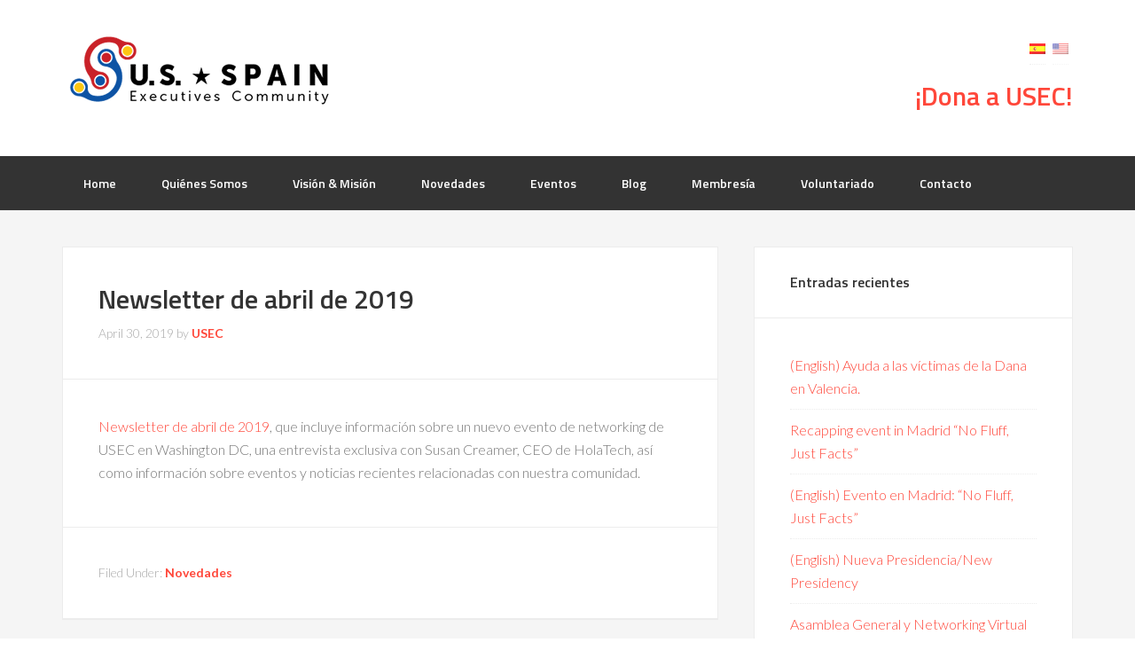

--- FILE ---
content_type: text/html; charset=UTF-8
request_url: https://www.usspainexecutives.org/2019/04/30/newsletter-de-abril-de-2019/
body_size: 9329
content:
<!DOCTYPE html>
<html lang="es">
<head >
<meta charset="UTF-8" />
<meta name="viewport" content="width=device-width, initial-scale=1" />
<title>Newsletter de abril de 2019 – USEC</title>
<meta name='robots' content='max-image-preview:large' />
	<style>img:is([sizes="auto" i], [sizes^="auto," i]) { contain-intrinsic-size: 3000px 1500px }</style>
	<link rel='dns-prefetch' href='//fonts.googleapis.com' />
<link rel="alternate" type="application/rss+xml" title="USEC &raquo; Feed" href="https://www.usspainexecutives.org/feed/" />
<link rel="alternate" type="application/rss+xml" title="USEC &raquo; Feed de los comentarios" href="https://www.usspainexecutives.org/comments/feed/" />
<link rel="canonical" href="https://www.usspainexecutives.org/2019/04/30/newsletter-de-abril-de-2019/" />
<script type="text/javascript">
/* <![CDATA[ */
window._wpemojiSettings = {"baseUrl":"https:\/\/s.w.org\/images\/core\/emoji\/15.0.3\/72x72\/","ext":".png","svgUrl":"https:\/\/s.w.org\/images\/core\/emoji\/15.0.3\/svg\/","svgExt":".svg","source":{"concatemoji":"https:\/\/www.usspainexecutives.org\/wp-includes\/js\/wp-emoji-release.min.js?ver=804381c30d3aa499e36096ab6c57083f"}};
/*! This file is auto-generated */
!function(i,n){var o,s,e;function c(e){try{var t={supportTests:e,timestamp:(new Date).valueOf()};sessionStorage.setItem(o,JSON.stringify(t))}catch(e){}}function p(e,t,n){e.clearRect(0,0,e.canvas.width,e.canvas.height),e.fillText(t,0,0);var t=new Uint32Array(e.getImageData(0,0,e.canvas.width,e.canvas.height).data),r=(e.clearRect(0,0,e.canvas.width,e.canvas.height),e.fillText(n,0,0),new Uint32Array(e.getImageData(0,0,e.canvas.width,e.canvas.height).data));return t.every(function(e,t){return e===r[t]})}function u(e,t,n){switch(t){case"flag":return n(e,"\ud83c\udff3\ufe0f\u200d\u26a7\ufe0f","\ud83c\udff3\ufe0f\u200b\u26a7\ufe0f")?!1:!n(e,"\ud83c\uddfa\ud83c\uddf3","\ud83c\uddfa\u200b\ud83c\uddf3")&&!n(e,"\ud83c\udff4\udb40\udc67\udb40\udc62\udb40\udc65\udb40\udc6e\udb40\udc67\udb40\udc7f","\ud83c\udff4\u200b\udb40\udc67\u200b\udb40\udc62\u200b\udb40\udc65\u200b\udb40\udc6e\u200b\udb40\udc67\u200b\udb40\udc7f");case"emoji":return!n(e,"\ud83d\udc26\u200d\u2b1b","\ud83d\udc26\u200b\u2b1b")}return!1}function f(e,t,n){var r="undefined"!=typeof WorkerGlobalScope&&self instanceof WorkerGlobalScope?new OffscreenCanvas(300,150):i.createElement("canvas"),a=r.getContext("2d",{willReadFrequently:!0}),o=(a.textBaseline="top",a.font="600 32px Arial",{});return e.forEach(function(e){o[e]=t(a,e,n)}),o}function t(e){var t=i.createElement("script");t.src=e,t.defer=!0,i.head.appendChild(t)}"undefined"!=typeof Promise&&(o="wpEmojiSettingsSupports",s=["flag","emoji"],n.supports={everything:!0,everythingExceptFlag:!0},e=new Promise(function(e){i.addEventListener("DOMContentLoaded",e,{once:!0})}),new Promise(function(t){var n=function(){try{var e=JSON.parse(sessionStorage.getItem(o));if("object"==typeof e&&"number"==typeof e.timestamp&&(new Date).valueOf()<e.timestamp+604800&&"object"==typeof e.supportTests)return e.supportTests}catch(e){}return null}();if(!n){if("undefined"!=typeof Worker&&"undefined"!=typeof OffscreenCanvas&&"undefined"!=typeof URL&&URL.createObjectURL&&"undefined"!=typeof Blob)try{var e="postMessage("+f.toString()+"("+[JSON.stringify(s),u.toString(),p.toString()].join(",")+"));",r=new Blob([e],{type:"text/javascript"}),a=new Worker(URL.createObjectURL(r),{name:"wpTestEmojiSupports"});return void(a.onmessage=function(e){c(n=e.data),a.terminate(),t(n)})}catch(e){}c(n=f(s,u,p))}t(n)}).then(function(e){for(var t in e)n.supports[t]=e[t],n.supports.everything=n.supports.everything&&n.supports[t],"flag"!==t&&(n.supports.everythingExceptFlag=n.supports.everythingExceptFlag&&n.supports[t]);n.supports.everythingExceptFlag=n.supports.everythingExceptFlag&&!n.supports.flag,n.DOMReady=!1,n.readyCallback=function(){n.DOMReady=!0}}).then(function(){return e}).then(function(){var e;n.supports.everything||(n.readyCallback(),(e=n.source||{}).concatemoji?t(e.concatemoji):e.wpemoji&&e.twemoji&&(t(e.twemoji),t(e.wpemoji)))}))}((window,document),window._wpemojiSettings);
/* ]]> */
</script>
<link rel='stylesheet' id='enterprise-pro-theme-css' href='https://www.usspainexecutives.org/wp-content/themes/enterprise-pro/style.css?ver=2.1.1' type='text/css' media='all' />
<style id='wp-emoji-styles-inline-css' type='text/css'>

	img.wp-smiley, img.emoji {
		display: inline !important;
		border: none !important;
		box-shadow: none !important;
		height: 1em !important;
		width: 1em !important;
		margin: 0 0.07em !important;
		vertical-align: -0.1em !important;
		background: none !important;
		padding: 0 !important;
	}
</style>
<link rel='stylesheet' id='wp-block-library-css' href='https://www.usspainexecutives.org/wp-includes/css/dist/block-library/style.min.css?ver=804381c30d3aa499e36096ab6c57083f' type='text/css' media='all' />
<style id='classic-theme-styles-inline-css' type='text/css'>
/*! This file is auto-generated */
.wp-block-button__link{color:#fff;background-color:#32373c;border-radius:9999px;box-shadow:none;text-decoration:none;padding:calc(.667em + 2px) calc(1.333em + 2px);font-size:1.125em}.wp-block-file__button{background:#32373c;color:#fff;text-decoration:none}
</style>
<style id='global-styles-inline-css' type='text/css'>
:root{--wp--preset--aspect-ratio--square: 1;--wp--preset--aspect-ratio--4-3: 4/3;--wp--preset--aspect-ratio--3-4: 3/4;--wp--preset--aspect-ratio--3-2: 3/2;--wp--preset--aspect-ratio--2-3: 2/3;--wp--preset--aspect-ratio--16-9: 16/9;--wp--preset--aspect-ratio--9-16: 9/16;--wp--preset--color--black: #000000;--wp--preset--color--cyan-bluish-gray: #abb8c3;--wp--preset--color--white: #ffffff;--wp--preset--color--pale-pink: #f78da7;--wp--preset--color--vivid-red: #cf2e2e;--wp--preset--color--luminous-vivid-orange: #ff6900;--wp--preset--color--luminous-vivid-amber: #fcb900;--wp--preset--color--light-green-cyan: #7bdcb5;--wp--preset--color--vivid-green-cyan: #00d084;--wp--preset--color--pale-cyan-blue: #8ed1fc;--wp--preset--color--vivid-cyan-blue: #0693e3;--wp--preset--color--vivid-purple: #9b51e0;--wp--preset--gradient--vivid-cyan-blue-to-vivid-purple: linear-gradient(135deg,rgba(6,147,227,1) 0%,rgb(155,81,224) 100%);--wp--preset--gradient--light-green-cyan-to-vivid-green-cyan: linear-gradient(135deg,rgb(122,220,180) 0%,rgb(0,208,130) 100%);--wp--preset--gradient--luminous-vivid-amber-to-luminous-vivid-orange: linear-gradient(135deg,rgba(252,185,0,1) 0%,rgba(255,105,0,1) 100%);--wp--preset--gradient--luminous-vivid-orange-to-vivid-red: linear-gradient(135deg,rgba(255,105,0,1) 0%,rgb(207,46,46) 100%);--wp--preset--gradient--very-light-gray-to-cyan-bluish-gray: linear-gradient(135deg,rgb(238,238,238) 0%,rgb(169,184,195) 100%);--wp--preset--gradient--cool-to-warm-spectrum: linear-gradient(135deg,rgb(74,234,220) 0%,rgb(151,120,209) 20%,rgb(207,42,186) 40%,rgb(238,44,130) 60%,rgb(251,105,98) 80%,rgb(254,248,76) 100%);--wp--preset--gradient--blush-light-purple: linear-gradient(135deg,rgb(255,206,236) 0%,rgb(152,150,240) 100%);--wp--preset--gradient--blush-bordeaux: linear-gradient(135deg,rgb(254,205,165) 0%,rgb(254,45,45) 50%,rgb(107,0,62) 100%);--wp--preset--gradient--luminous-dusk: linear-gradient(135deg,rgb(255,203,112) 0%,rgb(199,81,192) 50%,rgb(65,88,208) 100%);--wp--preset--gradient--pale-ocean: linear-gradient(135deg,rgb(255,245,203) 0%,rgb(182,227,212) 50%,rgb(51,167,181) 100%);--wp--preset--gradient--electric-grass: linear-gradient(135deg,rgb(202,248,128) 0%,rgb(113,206,126) 100%);--wp--preset--gradient--midnight: linear-gradient(135deg,rgb(2,3,129) 0%,rgb(40,116,252) 100%);--wp--preset--font-size--small: 13px;--wp--preset--font-size--medium: 20px;--wp--preset--font-size--large: 36px;--wp--preset--font-size--x-large: 42px;--wp--preset--spacing--20: 0.44rem;--wp--preset--spacing--30: 0.67rem;--wp--preset--spacing--40: 1rem;--wp--preset--spacing--50: 1.5rem;--wp--preset--spacing--60: 2.25rem;--wp--preset--spacing--70: 3.38rem;--wp--preset--spacing--80: 5.06rem;--wp--preset--shadow--natural: 6px 6px 9px rgba(0, 0, 0, 0.2);--wp--preset--shadow--deep: 12px 12px 50px rgba(0, 0, 0, 0.4);--wp--preset--shadow--sharp: 6px 6px 0px rgba(0, 0, 0, 0.2);--wp--preset--shadow--outlined: 6px 6px 0px -3px rgba(255, 255, 255, 1), 6px 6px rgba(0, 0, 0, 1);--wp--preset--shadow--crisp: 6px 6px 0px rgba(0, 0, 0, 1);}:where(.is-layout-flex){gap: 0.5em;}:where(.is-layout-grid){gap: 0.5em;}body .is-layout-flex{display: flex;}.is-layout-flex{flex-wrap: wrap;align-items: center;}.is-layout-flex > :is(*, div){margin: 0;}body .is-layout-grid{display: grid;}.is-layout-grid > :is(*, div){margin: 0;}:where(.wp-block-columns.is-layout-flex){gap: 2em;}:where(.wp-block-columns.is-layout-grid){gap: 2em;}:where(.wp-block-post-template.is-layout-flex){gap: 1.25em;}:where(.wp-block-post-template.is-layout-grid){gap: 1.25em;}.has-black-color{color: var(--wp--preset--color--black) !important;}.has-cyan-bluish-gray-color{color: var(--wp--preset--color--cyan-bluish-gray) !important;}.has-white-color{color: var(--wp--preset--color--white) !important;}.has-pale-pink-color{color: var(--wp--preset--color--pale-pink) !important;}.has-vivid-red-color{color: var(--wp--preset--color--vivid-red) !important;}.has-luminous-vivid-orange-color{color: var(--wp--preset--color--luminous-vivid-orange) !important;}.has-luminous-vivid-amber-color{color: var(--wp--preset--color--luminous-vivid-amber) !important;}.has-light-green-cyan-color{color: var(--wp--preset--color--light-green-cyan) !important;}.has-vivid-green-cyan-color{color: var(--wp--preset--color--vivid-green-cyan) !important;}.has-pale-cyan-blue-color{color: var(--wp--preset--color--pale-cyan-blue) !important;}.has-vivid-cyan-blue-color{color: var(--wp--preset--color--vivid-cyan-blue) !important;}.has-vivid-purple-color{color: var(--wp--preset--color--vivid-purple) !important;}.has-black-background-color{background-color: var(--wp--preset--color--black) !important;}.has-cyan-bluish-gray-background-color{background-color: var(--wp--preset--color--cyan-bluish-gray) !important;}.has-white-background-color{background-color: var(--wp--preset--color--white) !important;}.has-pale-pink-background-color{background-color: var(--wp--preset--color--pale-pink) !important;}.has-vivid-red-background-color{background-color: var(--wp--preset--color--vivid-red) !important;}.has-luminous-vivid-orange-background-color{background-color: var(--wp--preset--color--luminous-vivid-orange) !important;}.has-luminous-vivid-amber-background-color{background-color: var(--wp--preset--color--luminous-vivid-amber) !important;}.has-light-green-cyan-background-color{background-color: var(--wp--preset--color--light-green-cyan) !important;}.has-vivid-green-cyan-background-color{background-color: var(--wp--preset--color--vivid-green-cyan) !important;}.has-pale-cyan-blue-background-color{background-color: var(--wp--preset--color--pale-cyan-blue) !important;}.has-vivid-cyan-blue-background-color{background-color: var(--wp--preset--color--vivid-cyan-blue) !important;}.has-vivid-purple-background-color{background-color: var(--wp--preset--color--vivid-purple) !important;}.has-black-border-color{border-color: var(--wp--preset--color--black) !important;}.has-cyan-bluish-gray-border-color{border-color: var(--wp--preset--color--cyan-bluish-gray) !important;}.has-white-border-color{border-color: var(--wp--preset--color--white) !important;}.has-pale-pink-border-color{border-color: var(--wp--preset--color--pale-pink) !important;}.has-vivid-red-border-color{border-color: var(--wp--preset--color--vivid-red) !important;}.has-luminous-vivid-orange-border-color{border-color: var(--wp--preset--color--luminous-vivid-orange) !important;}.has-luminous-vivid-amber-border-color{border-color: var(--wp--preset--color--luminous-vivid-amber) !important;}.has-light-green-cyan-border-color{border-color: var(--wp--preset--color--light-green-cyan) !important;}.has-vivid-green-cyan-border-color{border-color: var(--wp--preset--color--vivid-green-cyan) !important;}.has-pale-cyan-blue-border-color{border-color: var(--wp--preset--color--pale-cyan-blue) !important;}.has-vivid-cyan-blue-border-color{border-color: var(--wp--preset--color--vivid-cyan-blue) !important;}.has-vivid-purple-border-color{border-color: var(--wp--preset--color--vivid-purple) !important;}.has-vivid-cyan-blue-to-vivid-purple-gradient-background{background: var(--wp--preset--gradient--vivid-cyan-blue-to-vivid-purple) !important;}.has-light-green-cyan-to-vivid-green-cyan-gradient-background{background: var(--wp--preset--gradient--light-green-cyan-to-vivid-green-cyan) !important;}.has-luminous-vivid-amber-to-luminous-vivid-orange-gradient-background{background: var(--wp--preset--gradient--luminous-vivid-amber-to-luminous-vivid-orange) !important;}.has-luminous-vivid-orange-to-vivid-red-gradient-background{background: var(--wp--preset--gradient--luminous-vivid-orange-to-vivid-red) !important;}.has-very-light-gray-to-cyan-bluish-gray-gradient-background{background: var(--wp--preset--gradient--very-light-gray-to-cyan-bluish-gray) !important;}.has-cool-to-warm-spectrum-gradient-background{background: var(--wp--preset--gradient--cool-to-warm-spectrum) !important;}.has-blush-light-purple-gradient-background{background: var(--wp--preset--gradient--blush-light-purple) !important;}.has-blush-bordeaux-gradient-background{background: var(--wp--preset--gradient--blush-bordeaux) !important;}.has-luminous-dusk-gradient-background{background: var(--wp--preset--gradient--luminous-dusk) !important;}.has-pale-ocean-gradient-background{background: var(--wp--preset--gradient--pale-ocean) !important;}.has-electric-grass-gradient-background{background: var(--wp--preset--gradient--electric-grass) !important;}.has-midnight-gradient-background{background: var(--wp--preset--gradient--midnight) !important;}.has-small-font-size{font-size: var(--wp--preset--font-size--small) !important;}.has-medium-font-size{font-size: var(--wp--preset--font-size--medium) !important;}.has-large-font-size{font-size: var(--wp--preset--font-size--large) !important;}.has-x-large-font-size{font-size: var(--wp--preset--font-size--x-large) !important;}
:where(.wp-block-post-template.is-layout-flex){gap: 1.25em;}:where(.wp-block-post-template.is-layout-grid){gap: 1.25em;}
:where(.wp-block-columns.is-layout-flex){gap: 2em;}:where(.wp-block-columns.is-layout-grid){gap: 2em;}
:root :where(.wp-block-pullquote){font-size: 1.5em;line-height: 1.6;}
</style>
<link rel='stylesheet' id='contact-form-7-css' href='https://www.usspainexecutives.org/wp-content/plugins/contact-form-7/includes/css/styles.css?ver=6.0.4' type='text/css' media='all' />
<link rel='stylesheet' id='swpm.common-css' href='https://www.usspainexecutives.org/wp-content/plugins/simple-membership/css/swpm.common.css?ver=4.6.1' type='text/css' media='all' />
<link rel='stylesheet' id='dashicons-css' href='https://www.usspainexecutives.org/wp-includes/css/dashicons.min.css?ver=804381c30d3aa499e36096ab6c57083f' type='text/css' media='all' />
<link rel='stylesheet' id='google-fonts-css' href='//fonts.googleapis.com/css?family=Lato%3A300%2C700%2C300italic%7CTitillium+Web%3A600&#038;ver=2.1.1' type='text/css' media='all' />
<style id='akismet-widget-style-inline-css' type='text/css'>

			.a-stats {
				--akismet-color-mid-green: #357b49;
				--akismet-color-white: #fff;
				--akismet-color-light-grey: #f6f7f7;

				max-width: 350px;
				width: auto;
			}

			.a-stats * {
				all: unset;
				box-sizing: border-box;
			}

			.a-stats strong {
				font-weight: 600;
			}

			.a-stats a.a-stats__link,
			.a-stats a.a-stats__link:visited,
			.a-stats a.a-stats__link:active {
				background: var(--akismet-color-mid-green);
				border: none;
				box-shadow: none;
				border-radius: 8px;
				color: var(--akismet-color-white);
				cursor: pointer;
				display: block;
				font-family: -apple-system, BlinkMacSystemFont, 'Segoe UI', 'Roboto', 'Oxygen-Sans', 'Ubuntu', 'Cantarell', 'Helvetica Neue', sans-serif;
				font-weight: 500;
				padding: 12px;
				text-align: center;
				text-decoration: none;
				transition: all 0.2s ease;
			}

			/* Extra specificity to deal with TwentyTwentyOne focus style */
			.widget .a-stats a.a-stats__link:focus {
				background: var(--akismet-color-mid-green);
				color: var(--akismet-color-white);
				text-decoration: none;
			}

			.a-stats a.a-stats__link:hover {
				filter: brightness(110%);
				box-shadow: 0 4px 12px rgba(0, 0, 0, 0.06), 0 0 2px rgba(0, 0, 0, 0.16);
			}

			.a-stats .count {
				color: var(--akismet-color-white);
				display: block;
				font-size: 1.5em;
				line-height: 1.4;
				padding: 0 13px;
				white-space: nowrap;
			}
		
</style>
<link rel='stylesheet' id='simple-social-icons-font-css' href='https://www.usspainexecutives.org/wp-content/plugins/simple-social-icons/css/style.css?ver=3.0.2' type='text/css' media='all' />
<script type="text/javascript" src="https://www.usspainexecutives.org/wp-includes/js/jquery/jquery.min.js?ver=3.7.1" id="jquery-core-js"></script>
<script type="text/javascript" src="https://www.usspainexecutives.org/wp-includes/js/jquery/jquery-migrate.min.js?ver=3.4.1" id="jquery-migrate-js"></script>
<script type="text/javascript" src="https://www.usspainexecutives.org/wp-content/themes/enterprise-pro/js/responsive-menu.js?ver=1.0.0" id="enterprise-responsive-menu-js"></script>
<link rel="https://api.w.org/" href="https://www.usspainexecutives.org/wp-json/" /><link rel="alternate" title="JSON" type="application/json" href="https://www.usspainexecutives.org/wp-json/wp/v2/posts/1167" /><link rel="EditURI" type="application/rsd+xml" title="RSD" href="https://www.usspainexecutives.org/xmlrpc.php?rsd" />
<link rel="alternate" title="oEmbed (JSON)" type="application/json+oembed" href="https://www.usspainexecutives.org/wp-json/oembed/1.0/embed?url=https%3A%2F%2Fwww.usspainexecutives.org%2F2019%2F04%2F30%2Fnewsletter-de-abril-de-2019%2F" />
<link rel="alternate" title="oEmbed (XML)" type="text/xml+oembed" href="https://www.usspainexecutives.org/wp-json/oembed/1.0/embed?url=https%3A%2F%2Fwww.usspainexecutives.org%2F2019%2F04%2F30%2Fnewsletter-de-abril-de-2019%2F&#038;format=xml" />
    <style type="text/css">
        .paypal_donation_button:before,
        .paypal_donation_button:after {
            content: " ";
            display: table;
        }
        .paypal_donation_button:after {
            clear: both;
        }
        .paypal_donation_button {
            max-width: 147px;
            margin: 0 auto;
            padding: 0;
            display: block;
        }
    </style>
    <style type="text/css">
.qtranxs_flag_en {background-image: url(http://webtest.usspainexecutives.org/wp-content/plugins/qtranslate-x/flags/gb.png); background-repeat: no-repeat;}
.qtranxs_flag_de {background-image: url(http://webtest.usspainexecutives.org/wp-content/plugins/qtranslate-x/flags/de.png); background-repeat: no-repeat;}
</style>
<link hreflang="es" href="https://www.usspainexecutives.org/es/2019/04/30/newsletter-de-abril-de-2019/" rel="alternate" />
<link hreflang="en" href="https://www.usspainexecutives.org/en/2019/04/30/newsletter-de-abril-de-2019/" rel="alternate" />
<link hreflang="x-default" href="https://www.usspainexecutives.org/2019/04/30/newsletter-de-abril-de-2019/" rel="alternate" />
<meta name="generator" content="qTranslate-XT 3.8.1" />
<link rel="icon" href="https://www.usspainexecutives.org/wp-content/themes/enterprise-pro/images/favicon.ico" />
<link rel="pingback" href="https://www.usspainexecutives.org/xmlrpc.php" />
<style type="text/css">.site-title a { background: url(https://www.usspainexecutives.org/wp-content/uploads/2015/07/cropped-USEC-Logo-1.png) no-repeat !important; }</style>
<meta name="generator" content="Elementor 3.27.6; features: additional_custom_breakpoints; settings: css_print_method-external, google_font-enabled, font_display-auto">
			<style>
				.e-con.e-parent:nth-of-type(n+4):not(.e-lazyloaded):not(.e-no-lazyload),
				.e-con.e-parent:nth-of-type(n+4):not(.e-lazyloaded):not(.e-no-lazyload) * {
					background-image: none !important;
				}
				@media screen and (max-height: 1024px) {
					.e-con.e-parent:nth-of-type(n+3):not(.e-lazyloaded):not(.e-no-lazyload),
					.e-con.e-parent:nth-of-type(n+3):not(.e-lazyloaded):not(.e-no-lazyload) * {
						background-image: none !important;
					}
				}
				@media screen and (max-height: 640px) {
					.e-con.e-parent:nth-of-type(n+2):not(.e-lazyloaded):not(.e-no-lazyload),
					.e-con.e-parent:nth-of-type(n+2):not(.e-lazyloaded):not(.e-no-lazyload) * {
						background-image: none !important;
					}
				}
			</style>
			</head>
<body class="post-template-default single single-post postid-1167 single-format-standard custom-header header-image content-sidebar genesis-breadcrumbs-hidden genesis-footer-widgets-visible enterprise-pro-red elementor-default elementor-kit-1886" itemscope itemtype="https://schema.org/WebPage"><div class="site-container"><header class="site-header" itemscope itemtype="https://schema.org/WPHeader"><div class="wrap"><div class="title-area"><p class="site-title" itemprop="headline"><a href="https://www.usspainexecutives.org/">USEC</a></p><p class="site-description" itemprop="description">US Spain Executives Community - Comunidad de Empresarios, Emprendedores y Ejecutivos con intereses en España y EEUU</p></div><div class="widget-area header-widget-area"><style type="text/css">
.qtranxs_widget .widgettitle { display: none; }
.qtranxs_widget ul { margin: 0; }
.qtranxs_widget ul li
{
display: inline; /* horizontal list, use "list-item" or other appropriate value for vertical list */
list-style-type: none; /* use "initial" or other to enable bullets */
margin: 0 5px 0 0; /* adjust spacing between items */
opacity: 0.5;
-o-transition: 1s ease opacity;
-moz-transition: 1s ease opacity;
-webkit-transition: 1s ease opacity;
transition: 1s ease opacity;
}
/* .qtranxs_widget ul li span { margin: 0 5px 0 0; } */ /* other way to control spacing */
.qtranxs_widget ul li.active { opacity: 0.8; }
.qtranxs_widget ul li:hover { opacity: 1; }
.qtranxs_widget img { box-shadow: none; vertical-align: middle; }
.qtranxs_flag { height:12px; width:18px; display:block; }
.qtranxs_flag_and_text { padding-left:20px; }
.qtranxs_flag span { display:none; }
</style>
<section id="qtranslate-3" class="widget qtranxs_widget"><div class="widget-wrap"><h4 class="widget-title widgettitle">Idioma:</h4>

<ul class="language-chooser language-chooser-image qtranxs_language_chooser" id="qtranslate-3-chooser">
<li class="lang-es active"><a href="https://www.usspainexecutives.org/es/2019/04/30/newsletter-de-abril-de-2019/" hreflang="es" title="Español (es)" class="qtranxs_image qtranxs_image_es"><img src="https://www.usspainexecutives.org/wp-content/plugins/qtranslate-xt/flags/es.png" alt="Español (es)" /><span style="display:none">Español</span></a></li>
<li class="lang-en"><a href="https://www.usspainexecutives.org/en/2019/04/30/newsletter-de-abril-de-2019/" hreflang="en" title="English (en)" class="qtranxs_image qtranxs_image_en"><img src="https://www.usspainexecutives.org/wp-content/plugins/qtranslate-xt/flags/us.png" alt="English (en)" /><span style="display:none">English</span></a></li>
</ul><div class="qtranxs_widget_end"></div>
</div></section>
<section id="text-3" class="widget widget_text"><div class="widget-wrap">			<div class="textwidget"><p><strong></p>
<h2><a href="https://www.usspainexecutives.org/dona-a-usec/">¡Dona a USEC!</a></h2>
<p></strong></p>
</div>
		</div></section>
</div></div></header><nav class="nav-primary" aria-label="Main" itemscope itemtype="https://schema.org/SiteNavigationElement"><div class="wrap"><ul id="menu-mainnav" class="menu genesis-nav-menu menu-primary"><li id="menu-item-48" class="menu-item menu-item-type-custom menu-item-object-custom menu-item-48"><a href="/" itemprop="url"><span itemprop="name">Home</span></a></li>
<li id="menu-item-33" class="menu-item menu-item-type-post_type menu-item-object-page menu-item-33"><a href="https://www.usspainexecutives.org/aboutus/" itemprop="url"><span itemprop="name">Quiénes Somos</span></a></li>
<li id="menu-item-32" class="menu-item menu-item-type-post_type menu-item-object-page menu-item-32"><a href="https://www.usspainexecutives.org/missionobjectives/" itemprop="url"><span itemprop="name">Visión &#038; Misión</span></a></li>
<li id="menu-item-88" class="menu-item menu-item-type-taxonomy menu-item-object-category current-post-ancestor current-menu-parent current-post-parent menu-item-88"><a href="https://www.usspainexecutives.org/category/novedades/" itemprop="url"><span itemprop="name">Novedades</span></a></li>
<li id="menu-item-87" class="menu-item menu-item-type-taxonomy menu-item-object-category menu-item-87"><a href="https://www.usspainexecutives.org/category/eventos/" itemprop="url"><span itemprop="name">Eventos</span></a></li>
<li id="menu-item-839" class="menu-item menu-item-type-taxonomy menu-item-object-category menu-item-839"><a href="https://www.usspainexecutives.org/category/blog/" itemprop="url"><span itemprop="name">Blog</span></a></li>
<li id="menu-item-277" class="menu-item menu-item-type-post_type menu-item-object-page menu-item-277"><a href="https://www.usspainexecutives.org/membership/" itemprop="url"><span itemprop="name">Membresía</span></a></li>
<li id="menu-item-447" class="menu-item menu-item-type-post_type menu-item-object-page menu-item-447"><a href="https://www.usspainexecutives.org/voluntariado/" itemprop="url"><span itemprop="name">Voluntariado</span></a></li>
<li id="menu-item-38" class="menu-item menu-item-type-post_type menu-item-object-page menu-item-38"><a href="https://www.usspainexecutives.org/contact/" itemprop="url"><span itemprop="name">Contacto</span></a></li>
</ul></div></nav><div class="site-inner"><div class="wrap"><div class="content-sidebar-wrap"><main class="content"><article class="post-1167 post type-post status-publish format-standard category-novedades entry" aria-label="Newsletter de abril de 2019" itemscope itemtype="https://schema.org/CreativeWork"><header class="entry-header"><h1 class="entry-title" itemprop="headline">Newsletter de abril de 2019</h1>
<p class="entry-meta"><time class="entry-time" itemprop="datePublished" datetime="2019-04-30T00:04:55+00:00">April 30, 2019</time> by <span class="entry-author" itemprop="author" itemscope itemtype="https://schema.org/Person"><a href="https://www.usspainexecutives.org/author/usec/" class="entry-author-link" rel="author" itemprop="url"><span class="entry-author-name" itemprop="name">USEC</span></a></span>  </p></header><div class="entry-content" itemprop="text"><div id="tw-target-text-container" class="gsrt tw-ta-container tw-nfl">
<p id="tw-target-text" class="tw-data-text tw-ta tw-text-small" dir="ltr" data-placeholder="Translation"><a href="https://mailchi.mp/787ef7857bdc/usec-newsletter-april-1775489?e=1a7676d284" target="_blank" rel="noopener">Newsletter de abril de 2019</a>, que incluye información sobre un nuevo evento de networking de USEC en Washington DC, una entrevista exclusiva con Susan Creamer, CEO de HolaTech, así como información sobre eventos y noticias recientes relacionadas con nuestra comunidad.</p>
<pre class="tw-data-text tw-ta tw-text-small" lang="en"></pre>
</div>
<!--<rdf:RDF xmlns:rdf="http://www.w3.org/1999/02/22-rdf-syntax-ns#"
			xmlns:dc="http://purl.org/dc/elements/1.1/"
			xmlns:trackback="http://madskills.com/public/xml/rss/module/trackback/">
		<rdf:Description rdf:about="https://www.usspainexecutives.org/2019/04/30/newsletter-de-abril-de-2019/"
    dc:identifier="https://www.usspainexecutives.org/2019/04/30/newsletter-de-abril-de-2019/"
    dc:title="Newsletter de abril de 2019"
    trackback:ping="https://www.usspainexecutives.org/2019/04/30/newsletter-de-abril-de-2019/trackback/" />
</rdf:RDF>-->
</div><footer class="entry-footer"><p class="entry-meta"><span class="entry-categories">Filed Under: <a href="https://www.usspainexecutives.org/category/novedades/" rel="category tag">Novedades</a></span> </p></footer></article></main><aside class="sidebar sidebar-primary widget-area" role="complementary" aria-label="Primary Sidebar" itemscope itemtype="https://schema.org/WPSideBar">
		<section id="recent-posts-2" class="widget widget_recent_entries"><div class="widget-wrap">
		<h4 class="widget-title widgettitle">Entradas recientes</h4>

		<ul>
											<li>
					<a href="https://www.usspainexecutives.org/2024/11/11/english-ayuda-a-las-victimas-de-la-dana-en-valencia/">(English) Ayuda a las víctimas de la Dana en Valencia.</a>
									</li>
											<li>
					<a href="https://www.usspainexecutives.org/2024/11/11/recapping-event-in-madrid-no-fluff-just-facts/">Recapping event in Madrid &#8220;No Fluff, Just Facts&#8221;</a>
									</li>
											<li>
					<a href="https://www.usspainexecutives.org/2024/10/18/english-evento-en-madrid-no-fluff-just-facts/">(English) Evento en Madrid: &#8220;No Fluff, Just Facts&#8221;</a>
									</li>
											<li>
					<a href="https://www.usspainexecutives.org/2024/03/20/english-nueva-presidencia-new-presidency/">(English) Nueva Presidencia/New Presidency</a>
									</li>
											<li>
					<a href="https://www.usspainexecutives.org/2023/08/31/asamblea-general-y-networking-virtual-solo-miembros-2/">Asamblea General y Networking Virtual (sólo miembros)</a>
									</li>
					</ul>

		</div></section>
</aside></div></div></div><div class="footer-widgets"><div class="wrap"><div class="widget-area footer-widgets-1 footer-widget-area"><section id="featured-page-5" class="widget featured-content featuredpage"><div class="widget-wrap"><h4 class="widget-title widgettitle">Comunidad</h4>
<article class="post-59 page type-page status-publish entry" aria-label="Redes Sociales"><div class="entry-content"><p>Por favor síguenos en nuestras páginas de Social Media y <a href="https://www.usspainexecutives.org/email-subscribe/">suscribete a los mensajes de USEC</a>. Somos una comunidad activa constantemente buscando nuevas conexiones, oportunidades y eventos sociales.</p>
<p>&nbsp;</p>
</div></article></div></section>
<section id="simple-social-icons-2" class="widget simple-social-icons"><div class="widget-wrap"><ul class="alignleft"><li class="ssi-email"><a href="http://www.usspainexecutives.org/email-subscribe/" ><svg role="img" class="social-email" aria-labelledby="social-email-2"><title id="social-email-2">Correo electrónico</title><use xlink:href="https://www.usspainexecutives.org/wp-content/plugins/simple-social-icons/symbol-defs.svg#social-email"></use></svg></a></li><li class="ssi-facebook"><a href="https://www.facebook.com/usspainexecutives" ><svg role="img" class="social-facebook" aria-labelledby="social-facebook-2"><title id="social-facebook-2">Facebook</title><use xlink:href="https://www.usspainexecutives.org/wp-content/plugins/simple-social-icons/symbol-defs.svg#social-facebook"></use></svg></a></li><li class="ssi-linkedin"><a href="https://www.linkedin.com/grp/post/8175667-6032167161835909122?trk=groups-post-b-title" ><svg role="img" class="social-linkedin" aria-labelledby="social-linkedin-2"><title id="social-linkedin-2">LinkedIn</title><use xlink:href="https://www.usspainexecutives.org/wp-content/plugins/simple-social-icons/symbol-defs.svg#social-linkedin"></use></svg></a></li><li class="ssi-twitter"><a href="https://twitter.com/USECsocial" ><svg role="img" class="social-twitter" aria-labelledby="social-twitter-2"><title id="social-twitter-2">Twitter</title><use xlink:href="https://www.usspainexecutives.org/wp-content/plugins/simple-social-icons/symbol-defs.svg#social-twitter"></use></svg></a></li></ul></div></section>
</div><div class="widget-area footer-widgets-2 footer-widget-area"><section id="featured-page-6" class="widget featured-content featuredpage"><div class="widget-wrap"><h4 class="widget-title widgettitle">Quiénes Somos</h4>
<article class="post-16 page type-page status-publish entry" aria-label="Quiénes Somos"><div class="entry-content"><p>El US Spain Executives Community es una organización sin ánimo de lucro fundada en Washington DC en 2014 por un grupo de empresarios, ejecutivos y emprendedores. Agrupa a cerca de 300 miembros formales, líderes de los sectores privado y público residentes en múltiples ciudades de &#x02026; <a href="https://www.usspainexecutives.org/aboutus/" class="more-link">See More</a></p></div></article></div></section>
</div><div class="widget-area footer-widgets-3 footer-widget-area"><section id="text-2" class="widget widget_text"><div class="widget-wrap"><h4 class="widget-title widgettitle">Conecta con Nosotros</h4>
			<div class="textwidget"><p>US Spain Executives Community<br />
Washington DC</p>
<p>Busque “USEC Group” y encuentrenos en linkedin.com</p>
</div>
		</div></section>
<section id="media_image-2" class="widget widget_media_image"><div class="widget-wrap"><h4 class="widget-title widgettitle">Entidades Colaboradoras</h4>
<a href="https://www.designinstitute.es/"><img width="300" height="87" src="https://www.usspainexecutives.org/wp-content/uploads/2021/05/LOGO-300x87.png" class="image wp-image-1741  attachment-medium size-medium" alt="" style="max-width: 100%; height: auto;" decoding="async" srcset="https://www.usspainexecutives.org/wp-content/uploads/2021/05/LOGO-300x87.png 300w, https://www.usspainexecutives.org/wp-content/uploads/2021/05/LOGO.png 640w" sizes="(max-width: 300px) 100vw, 300px" /></a></div></section>
</div></div></div><footer class="site-footer" itemscope itemtype="https://schema.org/WPFooter"><div class="wrap"><nav class="nav-secondary" aria-label="Secondary" itemscope itemtype="https://schema.org/SiteNavigationElement"><div class="wrap"><ul id="menu-mainnav-1" class="menu genesis-nav-menu menu-secondary"><li class="menu-item menu-item-type-custom menu-item-object-custom menu-item-48"><a href="/" itemprop="url"><span itemprop="name">Home</span></a></li>
<li class="menu-item menu-item-type-post_type menu-item-object-page menu-item-33"><a href="https://www.usspainexecutives.org/aboutus/" itemprop="url"><span itemprop="name">Quiénes Somos</span></a></li>
<li class="menu-item menu-item-type-post_type menu-item-object-page menu-item-32"><a href="https://www.usspainexecutives.org/missionobjectives/" itemprop="url"><span itemprop="name">Visión &#038; Misión</span></a></li>
<li class="menu-item menu-item-type-taxonomy menu-item-object-category current-post-ancestor current-menu-parent current-post-parent menu-item-88"><a href="https://www.usspainexecutives.org/category/novedades/" itemprop="url"><span itemprop="name">Novedades</span></a></li>
<li class="menu-item menu-item-type-taxonomy menu-item-object-category menu-item-87"><a href="https://www.usspainexecutives.org/category/eventos/" itemprop="url"><span itemprop="name">Eventos</span></a></li>
<li class="menu-item menu-item-type-taxonomy menu-item-object-category menu-item-839"><a href="https://www.usspainexecutives.org/category/blog/" itemprop="url"><span itemprop="name">Blog</span></a></li>
<li class="menu-item menu-item-type-post_type menu-item-object-page menu-item-277"><a href="https://www.usspainexecutives.org/membership/" itemprop="url"><span itemprop="name">Membresía</span></a></li>
<li class="menu-item menu-item-type-post_type menu-item-object-page menu-item-447"><a href="https://www.usspainexecutives.org/voluntariado/" itemprop="url"><span itemprop="name">Voluntariado</span></a></li>
<li class="menu-item menu-item-type-post_type menu-item-object-page menu-item-38"><a href="https://www.usspainexecutives.org/contact/" itemprop="url"><span itemprop="name">Contacto</span></a></li>
</ul></div></nav><div class="creds"><p>&copy; 2026 US Spain Executives Community. All rights reserved. We understand that the privacy of the information provided to us is very important to you. All data gathered is used only in an effort to improve our products and services, and to provide more information on our products and services to you, by mail or electronically.</p></div><p>Copyright &#x000A9;&nbsp;2026 · <a href="http://my.studiopress.com/themes/enterprise/">Enterprise Pro Theme</a> on <a href="https://www.studiopress.com/">Genesis Framework</a> · <a href="https://wordpress.org/">WordPress</a> · <a href="https://www.usspainexecutives.org/wp-login.php">Log in</a></p></div></footer></div><style type="text/css" media="screen">#simple-social-icons-2 ul li a, #simple-social-icons-2 ul li a:hover, #simple-social-icons-2 ul li a:focus { background-color: #eeeeee !important; border-radius: 3px; color: #666666 !important; border: 0px #ffffff solid !important; font-size: 18px; padding: 9px; }  #simple-social-icons-2 ul li a:hover, #simple-social-icons-2 ul li a:focus { background-color: #666666 !important; border-color: #ffffff !important; color: #ffffff !important; }  #simple-social-icons-2 ul li a:focus { outline: 1px dotted #666666 !important; }</style>			<script>
				const lazyloadRunObserver = () => {
					const lazyloadBackgrounds = document.querySelectorAll( `.e-con.e-parent:not(.e-lazyloaded)` );
					const lazyloadBackgroundObserver = new IntersectionObserver( ( entries ) => {
						entries.forEach( ( entry ) => {
							if ( entry.isIntersecting ) {
								let lazyloadBackground = entry.target;
								if( lazyloadBackground ) {
									lazyloadBackground.classList.add( 'e-lazyloaded' );
								}
								lazyloadBackgroundObserver.unobserve( entry.target );
							}
						});
					}, { rootMargin: '200px 0px 200px 0px' } );
					lazyloadBackgrounds.forEach( ( lazyloadBackground ) => {
						lazyloadBackgroundObserver.observe( lazyloadBackground );
					} );
				};
				const events = [
					'DOMContentLoaded',
					'elementor/lazyload/observe',
				];
				events.forEach( ( event ) => {
					document.addEventListener( event, lazyloadRunObserver );
				} );
			</script>
			<script type="text/javascript" src="https://www.usspainexecutives.org/wp-includes/js/dist/hooks.min.js?ver=4d63a3d491d11ffd8ac6" id="wp-hooks-js"></script>
<script type="text/javascript" src="https://www.usspainexecutives.org/wp-includes/js/dist/i18n.min.js?ver=5e580eb46a90c2b997e6" id="wp-i18n-js"></script>
<script type="text/javascript" id="wp-i18n-js-after">
/* <![CDATA[ */
wp.i18n.setLocaleData( { 'text direction\u0004ltr': [ 'ltr' ] } );
/* ]]> */
</script>
<script type="text/javascript" src="https://www.usspainexecutives.org/wp-content/plugins/contact-form-7/includes/swv/js/index.js?ver=6.0.4" id="swv-js"></script>
<script type="text/javascript" id="contact-form-7-js-translations">
/* <![CDATA[ */
( function( domain, translations ) {
	var localeData = translations.locale_data[ domain ] || translations.locale_data.messages;
	localeData[""].domain = domain;
	wp.i18n.setLocaleData( localeData, domain );
} )( "contact-form-7", {"translation-revision-date":"2025-02-18 08:30:17+0000","generator":"GlotPress\/4.0.1","domain":"messages","locale_data":{"messages":{"":{"domain":"messages","plural-forms":"nplurals=2; plural=n != 1;","lang":"es"},"This contact form is placed in the wrong place.":["Este formulario de contacto est\u00e1 situado en el lugar incorrecto."],"Error:":["Error:"]}},"comment":{"reference":"includes\/js\/index.js"}} );
/* ]]> */
</script>
<script type="text/javascript" id="contact-form-7-js-before">
/* <![CDATA[ */
var wpcf7 = {
    "api": {
        "root": "https:\/\/www.usspainexecutives.org\/wp-json\/",
        "namespace": "contact-form-7\/v1"
    }
};
/* ]]> */
</script>
<script type="text/javascript" src="https://www.usspainexecutives.org/wp-content/plugins/contact-form-7/includes/js/index.js?ver=6.0.4" id="contact-form-7-js"></script>
<script type="text/javascript" src="https://www.usspainexecutives.org/wp-includes/js/comment-reply.min.js?ver=804381c30d3aa499e36096ab6c57083f" id="comment-reply-js" async="async" data-wp-strategy="async"></script>
<script type="text/javascript" src="https://www.google.com/recaptcha/api.js?render=6Leu-QkgAAAAALxyTVFg8nk5nlXOOTO8izfi_Fvf&amp;ver=3.0" id="google-recaptcha-js"></script>
<script type="text/javascript" src="https://www.usspainexecutives.org/wp-includes/js/dist/vendor/wp-polyfill.min.js?ver=3.15.0" id="wp-polyfill-js"></script>
<script type="text/javascript" id="wpcf7-recaptcha-js-before">
/* <![CDATA[ */
var wpcf7_recaptcha = {
    "sitekey": "6Leu-QkgAAAAALxyTVFg8nk5nlXOOTO8izfi_Fvf",
    "actions": {
        "homepage": "homepage",
        "contactform": "contactform"
    }
};
/* ]]> */
</script>
<script type="text/javascript" src="https://www.usspainexecutives.org/wp-content/plugins/contact-form-7/modules/recaptcha/index.js?ver=6.0.4" id="wpcf7-recaptcha-js"></script>
</body></html>
